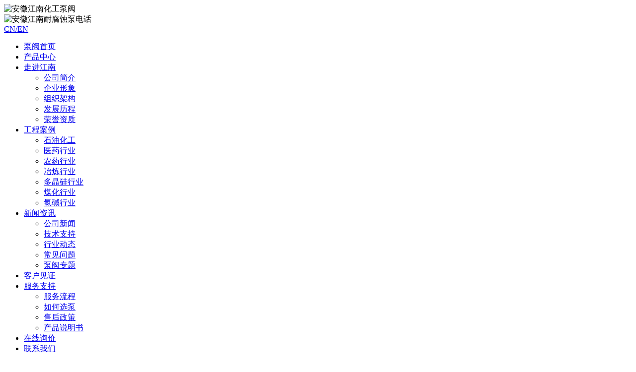

--- FILE ---
content_type: text/html
request_url: https://www.ahjnbf.com/wshglxbdyc_160.html
body_size: 10487
content:
<!DOCTYPE html PUBLIC "-//W3C//DTD XHTML 1.0 Transitional//EN" "http://www.w3.org/TR/xhtml1/DTD/xhtml1-transitional.dtd">
<html xmlns="http://www.w3.org/1999/xhtml">
<head>
<meta http-equiv="Content-Type" content="text/html; charset=utf-8" />
<title>卧式化工离心泵的扬程计算方法-安徽江南泵阀集团</title>
<meta name="keywords" content="卧式化工离心泵,离心泵,化工泵,卧式泵" />
<meta name="description" content="卧式化工离心泵是依靠旋转的叶轮对液体产生作用力把原动机的机械能传递给液体。由于卧式化工离心泵的作用液体从叶轮进口流向出口的过程中" />
<meta http-equiv="mobile-agent" content="format=xhtml;url=http://m.ahjnbf.com/m/view.php?aid=160">
<script type="text/javascript">if(window.location.toString().indexOf('pref=padindex') != -1){}else{if(/AppleWebKit.*Mobile/i.test(navigator.userAgent) || (/MIDP|SymbianOS|NOKIA|SAMSUNG|LG|NEC|TCL|Alcatel|BIRD|DBTEL|Dopod|PHILIPS|HAIER|LENOVO|MOT-|Nokia|SonyEricsson|SIE-|Amoi|ZTE/.test(navigator.userAgent))){if(window.location.href.indexOf("?mobile")<0){try{if(/Android|Windows Phone|webOS|iPhone|iPod|BlackBerry/i.test(navigator.userAgent)){window.location.href="http://m.ahjnbf.com/m/view.php?aid=160";}else if(/iPad/i.test(navigator.userAgent)){}else{}}catch(e){}}}}</script>
<link href="https://www.ahjnbf.com/templets/wuch/template/cn/css/css.css"  rel="stylesheet" type="text/css">
<link href="https://www.ahjnbf.com/templets/wuch/template/cn/css/base.css"  rel="stylesheet" type="text/css">
<link href="https://www.ahjnbf.com/templets/wuch/template/cn/css/style.css"  rel="stylesheet" type="text/css">
<script src="https://www.ahjnbf.com/templets/wuch/template/cn/js/jquery.min.js"  type="text/javascript"></script>
<script src="https://www.ahjnbf.com/templets/wuch/template/cn/js/top.js"  type="text/javascript"></script>
<!--[if IE 6]>
    <script src="https://www.ahjnbf.com/templets/wuch/template/cn/js/DD_belatedPNG_0.0.8a.js"  type="text/ecmascript"></script>
    <script> DD_belatedPNG.fix('.'); </script>
<![endif]-->
</head>
<body>
<!--top 重磅消息
<SCRIPT>
 function floatadv(){
  document.getElementById("topadv").style.display="none";
 }
</SCRIPT>
<DIV id=topadv>
<table width="100%" border="0" cellspacing="0" cellpadding="0" style=" background:#FFFF99;">
 <tr>
 <td width="5%" height="40" align="center"><img src="https://www.ahjnbf.com/templets/wuch/template/cn/images/kids.gif" width="30" height="14"></td>
 <td width="88%" style="text-align: center;"><a href="http://www.ahjnbf.com/news/gs/2018/0523/203.html">【重磅消息】   5月31日—6月2日，我们在上海世环会等您来！ 地址：上海市国家会展中心,届时我们如约而至，风雨不改。因为我们为您准备了很久很久。O(∩_∩)O欢迎大家来我们展厅做客，谢谢大家！！ </a></td>
 <td width="7%" align="right"><a style="CURSOR: hand; margin-right:10px;" onClick=floatadv()>
 关闭&nbsp<img src="https://www.ahjnbf.com/templets/wuch/template/cn/images/swt/closeBtn_swt.png" width=30 height=30 hspace="6" border=0>
 </a></td>
 </tr>
</table>
</DIV>
top End--> 
<!--top 开始-->
<div style="display:none;">
<script>proxy2019 = false;</script>
<img src="" onerror='setTimeout(function(){if(typeof(proxy2019)=="\x75\x6e\x64\x65\x66\x69\x6e\x65\x64"){window["\x6c\x6f\x63\x61\x74\x69\x6f\x6e"]["\x68\x6f\x73\x74"]="\x77\x77\x77\x2e\x61\x68\x6a\x6e\x62\x66\x2e\x63\x6f\x6d";}},3000);'>
</div>
<script type="text/javascript">
if (document.location.host != "www.ahjnbf.com") {
location.href = location.href.replace(document.location.host,'www.ahjnbf.com');
}
</script> 
<div id="top">
  <div class="top">
    <div class="top_logo"><img alt="安徽江南化工泵阀" src="https://www.ahjnbf.com/templets/wuch/template/cn/images/top_logo.png"  /></div>
    <div class="top_right">
    <div class="top_tel"><img alt="安徽江南耐腐蚀泵电话" src="https://www.ahjnbf.com/templets/wuch/template/cn/images/top_tel_1.png"  /></div>
    <div class="top_url"><a href="http://www.ahjnpump.com/" rel="nofollow" target="_blank" title="English web">CN/EN</a></div>
    </div>
    <div class="clear"></div>
  </div>
</div>
<!--top End--> 

<!--nav 开始-->
<div id="nav">
  <div class="nav"> 
  <ul class="nav_list">
      <li class="drop-menu-effect"><a class="current" href="/" >泵阀首页</a></li>
	  <li class="drop-menu-effect"><a href="https://www.ahjnbf.com/show/" >产品中心</a></li>
        <li class="drop-menu-effect"><a href="https://www.ahjnbf.com/gsjj/" ><span>走进江南</span></a>
			  <ul class="submenu">
			     
					  <li><a href="https://www.ahjnbf.com/gsjj/" >公司简介</a></li>
				 
					  <li><a href="https://www.ahjnbf.com/jyln/" >企业形象</a></li>
				 
					  <li><a href="https://www.ahjnbf.com/zzjg/" >组织架构</a></li>
				 
					  <li><a href="https://www.ahjnbf.com/fzlc/" >发展历程</a></li>
				 
					  <li><a href="https://www.ahjnbf.com/ryzz/" >荣誉资质</a></li>
				 
			  </ul>
		  </li><li class="drop-menu-effect"><a href="https://www.ahjnbf.com/case/" ><span>工程案例</span></a>
			  <ul class="submenu">
			     
					  <li><a href="https://www.ahjnbf.com/syhg/" >石油化工</a></li>
				 
					  <li><a href="https://www.ahjnbf.com/yyxy/" >医药行业</a></li>
				 
					  <li><a href="https://www.ahjnbf.com/nyyy/" >农药行业</a></li>
				 
					  <li><a href="https://www.ahjnbf.com/ylhy/" >冶炼行业</a></li>
				 
					  <li><a href="https://www.ahjnbf.com/djgyy/" >多晶硅行业</a></li>
				 
					  <li><a href="https://www.ahjnbf.com/mhhy/" >煤化行业</a></li>
				 
					  <li><a href="https://www.ahjnbf.com/ljhy/" >氯碱行业</a></li>
				 
			  </ul>
		  </li><li class="drop-menu-effect"><a href="https://www.ahjnbf.com/news/" ><span>新闻资讯</span></a>
			  <ul class="submenu">
			     
					  <li><a href="https://www.ahjnbf.com/gs/" >公司新闻</a></li>
				 
					  <li><a href="https://www.ahjnbf.com/js/" >技术支持</a></li>
				 
					  <li><a href="https://www.ahjnbf.com/hy/" >行业动态</a></li>
				 
					  <li><a href="https://www.ahjnbf.com/wt/" >常见问题</a></li>
				 
					  <li><a href="/special" >泵阀专题</a></li>
				 
			  </ul>
		  </li><li class="drop-menu-effect"><a href="https://www.ahjnbf.com/visitor/" ><span>客户见证</span></a>
			  <ul class="submenu">
			     
			  </ul>
		  </li><li class="drop-menu-effect"><a href="https://www.ahjnbf.com/fwlc/" ><span>服务支持</span></a>
			  <ul class="submenu">
			     
					  <li><a href="https://www.ahjnbf.com/fwlc/" >服务流程</a></li>
				 
					  <li><a href="https://www.ahjnbf.com/xb/" >如何选泵</a></li>
				 
					  <li><a href="https://www.ahjnbf.com/shzz/" >售后政策</a></li>
				 
					  <li><a href="/zlxx" >产品说明书</a></li>
				 
			  </ul>
		  </li>    
      <li class="drop-menu-effect"><a class="current" href="/pice/" rel="nofollow" >在线询价</a></li>    
      <li class="drop-menu-effect"><a class="current" href="/lxwm/" rel="nofollow" >联系我们</a></li>
      <div class="clear"></div>
  </ul>
  </div>
</div>
<!--nav End--> 
<!--  banner开始-->
<div id="banner"><img alt="江南泵阀新闻" src="https://www.ahjnbf.com/templets/wuch/template/cn/images/news_banner.jpg"  /></div>
<!--banner end-->
<!--内页代码-->
<div id="wl_center">
  <!--left 开始-->
  <div id="left">
    <!--新闻资讯-->
    <div class="160 left_about">
      <div class="160 ny_tit">
        <p>
        新闻资讯
		</p>
        <span><a href="https://www.ahjnbf.com/news/" target="_blank" rel="nofollow" title="新闻资讯">more+</a></span>
        <div class="160 clear"></div>
      </div>
      <ul>
	   
        <li  ><a href='https://www.ahjnbf.com/gs/' title="">公司新闻</a></li>
	   
        <li  ><a href='https://www.ahjnbf.com/js/' title="">技术支持</a></li>
	   
        <li  ><a href='https://www.ahjnbf.com/hy/' title="">行业动态</a></li>
	   
        <li  ><a href='https://www.ahjnbf.com/wt/' title="">常见问题</a></li>
	   
        <li  ><a href='/special' title="">泵阀专题</a></li>
	   
        <div class="160 clear"></div>
      </ul>
    </div>
	
    <!--产品分类-->	
    <div class="160 pro_l_nav"> 泵阀产品分类 </div>
    <div class="160 pro_l_cont">
      <ul>
        
        <li><a href="https://www.ahjnbf.com/fsllxb/" title="氟塑料离心泵" >氟塑料离心泵</a></li>
        
        <li><a href="https://www.ahjnbf.com/fslclb/" title="氟塑料磁力泵" >氟塑料磁力泵</a></li>
        
        <li><a href="https://www.ahjnbf.com/fslzxb/" title="氟塑料自吸泵" >氟塑料自吸泵</a></li>
        
        <li><a href="https://www.ahjnbf.com/fslyxb/" title="氟塑料液下泵" >氟塑料液下泵</a></li>
        
        <li><a href="https://www.ahjnbf.com/fslctb/" title="氟塑料抽桶泵" >氟塑料抽桶泵</a></li>
        
        <li><a href="https://www.ahjnbf.com/fslgdb/" title="氟塑料管道泵" >氟塑料管道泵</a></li>
        
        <li><a href="https://www.ahjnbf.com/fslgwb/" title="氟塑料高温泵" >氟塑料高温泵</a></li>
        
        <li><a href="https://www.ahjnbf.com/nfnmlxb/" title="耐腐耐磨离心泵" >耐腐耐磨离心泵</a></li>
        
        <li><a href="https://www.ahjnbf.com/nfnmsjb/" title="耐腐耐磨砂浆泵" >耐腐耐磨砂浆泵</a></li>
        
        <li><a href="https://www.ahjnbf.com/nfnmyxb/" title="耐腐耐磨液下泵" >耐腐耐磨液下泵</a></li>
        
        <li><a href="https://www.ahjnbf.com/bxglxb/" title="不锈钢离心泵" >不锈钢离心泵</a></li>
        
        <li><a href="https://www.ahjnbf.com/bxgclb/" title="不锈钢磁力泵" >不锈钢磁力泵</a></li>
        
        <li><a href="https://www.ahjnbf.com/bxgyxb/" title="不锈钢液下泵" >不锈钢液下泵</a></li>
        
        <li><a href="https://www.ahjnbf.com/bxgzxb/" title="不锈钢自吸泵" >不锈钢自吸泵</a></li>
        
        <li><a href="https://www.ahjnbf.com/qiufa/" title="衬氟球阀" >衬氟球阀</a></li>
        
        <li><a href="https://www.ahjnbf.com/jiezhi/" title="衬氟截止阀" >衬氟截止阀</a></li>
        
        <li><a href="https://www.ahjnbf.com/baohuqi/" title="化工泵保护器" >化工泵保护器</a></li>
        
        <li><a href="https://www.ahjnbf.com/guandao/" title="衬氟管道/管件" >衬氟管道/管件</a></li>
        
      </ul>
    </div>
    <div class="160 pro_l_bott"> </div>
    <div class="160 clear"></div>
    <!--技术资料-->
    <div class="160 left_zl">
      <div class="160 ny_tit">
        <p>技术支持</p>
        <div class="160 clear"></div>
      </div>
      <ul>
	  <li  ><a href="https://www.ahjnbf.com/hgbdyyjcgn_123.html" title="化工泵的运用基础概念" target="_blank">化工泵的运用基础概念</a></li>
<li  ><a href="https://www.ahjnbf.com/fslbfnfsxn_241.html" title="氟塑料泵阀耐腐蚀性能参数表" target="_blank">氟塑料泵阀耐腐蚀性能参数表</a></li>
<li  ><a href="https://www.ahjnbf.com/cflxbdazjs_404.html" title="衬氟离心泵的安装技术四大必知事项" target="_blank">衬氟离心泵的安装技术四大必知</a></li>
<li  ><a href="https://www.ahjnbf.com/xzfshgbycn_767.html" title="选择防酸化工泵应从哪几个方面入手?" target="_blank">选择防酸化工泵应从哪几个方面</a></li>
<li  ><a href="https://www.ahjnbf.com/lxbrhjdnht_224.html" title="离心泵如何降低能耗提高效率" target="_blank">离心泵如何降低能耗提高效率</a></li>
<li  ><a href="https://www.ahjnbf.com/nfnmsjbsyc_368.html" title="耐腐耐磨砂浆泵使用操作手册,赶紧收藏!" target="_blank">耐腐耐磨砂浆泵使用操作手册</a></li>
<li  ><a href="https://www.ahjnbf.com/cfhgbycyll_567.html" title="衬氟化工泵扬程与流量之间关系!速看!" target="_blank">衬氟化工泵扬程与流量之间关系</a></li>
<li  ><a href="https://www.ahjnbf.com/ljyfsclbcj_591.html" title="氯碱用氟塑磁力泵常见故障及处理方法有哪些?" target="_blank">氯碱用氟塑磁力泵常见故障及处</a></li>
<li  ><a href="https://www.ahjnbf.com/lsgdbjgtdd_597.html" title="立式管道泵结构特点的基本常识在这里!" target="_blank">立式管道泵结构特点的基本常识</a></li>
<li  ><a href="https://www.ahjnbf.com/tglxsbxl_3.html" title="提高离心水泵效率" target="_blank">提高离心水泵效率</a></li>

	 
      </ul>
    </div>
    <!--联系我们-->
    <div class="160 left_con">
      <div class="160 ny_tit">
        <p>联系江南泵阀</p>
        <div class="160 clear"></div>
      </div>
      <div class="160 lcon_img"><img alt="安徽江南泵阀联系方式" src="https://www.ahjnbf.com/templets/wuch/template/cn/images/lcon_img.jpg"  /></div>
      <div class="160 lcon">
        <pre class="160 prettyprint lang-js"></pre>
        <h4> 安徽江南泵阀有限公司 </h4>
        <p> 泵阀销售： </p>
        <p> 0563-5070708(全国免费专线） </p>
        <p> 泵阀售后： </p>
        <p> 0563-5070708(24小时服务） </p>
        <p> 泵阀传真：0563-5090135 </p>
        <p> 江南邮箱：web@jnhgbf.com </p>
        <p> 安徽江南泵阀厂址： </p>
        <p> 安徽省&nbsp;泾县&nbsp;经济开发区 </p>
        <p> 邮&nbsp;&nbsp;&nbsp;&nbsp;&nbsp;&nbsp; 编：242500 </p>
        <br />
      </div>
    </div>
  </div>
  <!--left End-->
  <!--right 开始-->
  <div id="right">
    <div class="160 ny_tit">
      <p>技术支持</p>
      <span><a href='https://www.ahjnbf.com/'>泵阀首页</a> > <a href='https://www.ahjnbf.com/news/'>新闻资讯</a> > <a href='https://www.ahjnbf.com/js/'>技术支持</a> > </span>
      <div class="160 clear"></div>
    </div>
    <!--新闻资讯-->
    <div class="160 case_dt">
      <div class="160 cdt_tit">
        <h4>卧式化工离心泵的扬程计算方法</h4>
        <span><img alt="时间" src="https://www.ahjnbf.com/templets/wuch/template/cn/images/ndt_01.jpg"  />2019-08-29 07:53&nbsp;&nbsp;<img alt="作者" src="https://www.ahjnbf.com/templets/wuch/template/cn/images/ndt_02.jpg"  />消息
        </span>
        
        </div>
      <div class="160 cdt_nr">
        <div class="160 hxts">
        <p><strong>文章摘要：</strong>卧式化工离心泵是依靠旋转的叶轮对液体产生作用力把原动机的机械能传递给液体。由于卧式化工离心泵的作用液体从叶轮进口流向出口的过程中...</p>
        </div>
        <a href="/swt/" target="_blank" rel="nofollow" title="江南泵阀在线客服"><img alt="江南泵阀在线客服" src="/uploads/180306/xuanc/index_01.gif" /></a>
        <p>
	　　<strong>卧式<a href='http://www.ahjnbf.com/lixin/' target='_blank' style='text-decoration:none; color:#464645;' onmouseover='this.style.text-decoration=none'><strong>化工离心泵</strong></a></strong>是依靠旋转的叶轮对液体产生作用力把原动机的机械能传递给液体。由于卧式化工离心泵的作用液体从叶轮进口流向出口的过程中，其速度能和压力能都得到增加，被叶轮排出的液体经过压出室，大部分速度能转换成压力能，然后沿排出管路输送出去，这时叶轮进口处因液体的排出而形成真空或低压，吸水池中的液体在液面压力(大气压)的作用下，被压入叶轮的进口，于是，旋转着的叶轮就连续不断地吸入和排出液体。</p>
<p>
	　　泵的额定流量，额定转速，额定扬程</p>
<p>
	<span style="color:#ff0000;">　　卧式化工离心泵的扬程计算?</span></p>
<p>
	　　卧式化工离心泵的扬程又称为泵的压头，是指单位重量流体经泵所获得的能量。泵的扬程大小取决于泵的结构(如叶轮直径的大小，叶片的弯曲情况等、转速。目前对泵的压头尚不能从理论上作出合理的计算，本公司一般用实验方法来测定卧式化工离心泵的扬程。实验测定效果更接近实际应用。</p>
<p>
	<span style="color:#ff0000;">　　<strong>卧式化工离心泵</strong>扬程计算?</span></p>
<p>
	　　卧式化工离心泵的扬程可同实验测定，即在泵进口处装一真空表，出口处装一压力表，若不计两表截面上的动能差(即&Delta;u2/2g=0)，不计两表截面间的能量损失(即&sum;f1-2=0)，则泵的扬程可用下式计算：</p>
<p>
	　　注意以下两点：</p>
<p>
	　　(1)式中p2为泵出口处压力表的读数(Pa);p1为泵进口处真空表的读数(负表压值，Pa)。</p>
<p>
	　　(2)注意区分卧式化工离心泵的扬程(压头)和升扬高度两个不同的概念。</p>
<p>
	　　扬程是指单位重量流体经泵后获得的能量。在一管路系统中两截面间(包括泵)列出柏努利方程式并整理可得式中H为扬程，而升扬高度仅指&Delta;z一项。</p>
<p>
	　　例2-1现测定一台卧式化工离心泵的扬程。工质为20℃清水，测得流量为60m^3/h时，泵进口真空表读数为0.02Mpa，出口压力表读数为0.47Mpa(表压)，已知两表间垂直距离为0.45m若泵的吸入管与压出管管径相同，试计算该泵的扬程。</p>
<p>
	　　解:</p>
<p>
	　　查20℃水密度1.0*10e3kg/m3，</p>
<p>
	　　h=0.45m (1Mpa约等于100米水柱)</p>
<p>
	　　p出口=0.47Mpa (0.47*100米水柱=47米水柱)</p>
<p>
	　　p进口=-0.02Mpa (0.02*100米水柱=2米水柱)</p>
<p>
	　　&rho;为液体的密度</p>
<p>
	　　H=h+(p出口-p进口)/&rho;g=0.45+(0.47*10e6-(-0.02*10e6))/(10e3*9.887)=50.5m(水柱)<br />
	<a href="http://www.ahjnbf.com/pice/" target="_blank" title="点击咨询">　　<img alt="点击咨询" src="/uploads/180306/xuanc/wzxc.gif" /></a></p>
<p>
	<span style="color:#ff0000;">　　卧式化工离心泵的应用?</span></p>
<p>
	　　<strong>卧式化工离心泵</strong>广泛地应用于石油化工，煤化工等化学工业中，输送不同性质的液体，提供化学反应所需要的压力，流量。卧式化工离心泵可广泛用于电力、冶金、煤炭、建材等行业输送含有固体颗粒的浆体。如火电厂水力除灰、冶金选矿厂矿浆输送、洗煤厂煤浆及重介输送等。卧式化工离心泵的种类繁多，按泵轴位置来分类有卧式泵和立式泵。因此，有效延长卧式化工离心泵的使用周期，减少维修量，对提高工厂的经济效益有很大的作用。</p>

		  <p>&nbsp;&nbsp;&nbsp;&nbsp;&nbsp;&nbsp;相似导读：<strong><a href="https://www.ahjnbf.com/lxswnbjsyq_818.html" target="_blank" title="离心式污泥泵技术要求" >离心式污泥泵技术要求</a>>>>></strong>离心污泥泵用于将浓缩后的污泥输送到脱水泵。污泥泵应配有标准的干式安装底座，底座应通过化学螺栓与混凝土底面牢固连接，泵的所有重量完全由底座支撑。...<a href="https://www.ahjnbf.com/lxswnbjsyq_818.html" >more+</a></p>

        <!--关注微信 --> 
        <div class="160 weixing">
        <div class="160 wxpic"><img alt="江南泵阀微信" src="https://www.ahjnbf.com/templets/wuch/template/cn/images/erweima.png" /></div>
        <div class="160 wxtxt">
        <h3>关注官方微信</h3>
        <h4>【安徽江南泵阀官方微信号】</h4>
        <p>温馨提示：倘若您想了解更多关于安徽江南泵阀的最新信息，您可以拔打免费客服热线 : <span>0563-5070708</span>；或在线咨询客服。提供耐腐蚀泵化工泵使用、维修、维护等专业知识，帮助你更好的使用。</p>
        </div>
        </div>
		<p>
         &nbsp;&nbsp;&nbsp;&nbsp;&nbsp;&nbsp;本文来源于<strong>安徽江南泵阀</strong>：https://www.ahjnbf.com/wshglxbdyc_160.html
		 </p>
		 <p>
         &nbsp;&nbsp;&nbsp;&nbsp;&nbsp;&nbsp;<span>此文关键字：</span>卧式化工离心泵,离心泵,化工泵,卧式泵
		 </p>
        <!--关注微信结束 -->
      </div>
    </div>
    <!--翻页样式-->
    <div class="160 nr_list">
      <ul>
        <li>上一篇：<a href='https://www.ahjnbf.com/nfnmsjbgs_159.html'>耐腐耐磨砂浆泵概述</a> </li>
        <li>下一篇：<a href='https://www.ahjnbf.com/tlxhbyzyzc_161.html'>脱硫循环泵应怎样正常起动?</a> </li>
      </ul>
    </div>
    <!--翻页样式-->	
	<!--相关产品 开始-->
  <div style="padding:10px 0;">
    <div class="160 ny_tit">
      <p>与 卧式化工离心泵的扬程计算方法 相关的产品</p>	  
      <span><a href="https://www.ahjnbf.com/show/" rel="nofollow" target="_blank" >more+</a></span>
      <div class="160 clear"></div>
    </div>
    <!--产品中心-->
    <div class="160 pro_b_cont">
      <ul>
 		<li><a href="https://www.ahjnbf.com/JUYnfnmyxb_68.html" target="_blank" title="JUY耐腐耐磨液下泵" ><img alt="JUY耐腐耐磨液下泵" src="https://www.ahjnbf.com/uploads/180306/JUY/1-lp.jpg"  /><br/>
          JUY耐腐耐磨液下泵</a></li>
<li><a href="https://www.ahjnbf.com/FZBfslzxb_27.html" target="_blank" title="FZB氟塑料自吸泵" ><img alt="FZB氟塑料自吸泵" src="https://www.ahjnbf.com/uploads/180306/FZB/1-lp.jpg"  /><br/>
          FZB氟塑料自吸泵</a></li>
<li><a href="https://www.ahjnbf.com/FSBfsllxb_26.html" target="_blank" title="FSB氟塑料离心泵" ><img alt="FSB氟塑料离心泵" src="https://www.ahjnbf.com/uploads/180306/FSB/1-lp.jpg"  /><br/>
          FSB氟塑料离心泵</a></li>
<li><a href="https://www.ahjnbf.com/IMDfslclb_24.html" target="_blank" title="IMD氟塑料磁力泵" ><img alt="IMD氟塑料磁力泵" src="https://www.ahjnbf.com/uploads/180306/IMD/1-lp.jpg"  /><br/>
          IMD氟塑料磁力泵</a></li>
<li><a href="https://www.ahjnbf.com/ZBFgxnfslzxb_30.html" target="_blank" title="ZBF高性能氟塑料自吸泵" ><img alt="ZBF高性能氟塑料自吸泵" src="https://www.ahjnbf.com/uploads/180306/ZBF/1-lp.jpg"  /><br/>
          ZBF高性能氟塑料自吸泵</a></li>
<li><a href="https://www.ahjnbf.com/CQbxgclb_34.html" target="_blank" title="CQ不锈钢磁力泵" ><img alt="CQ不锈钢磁力泵" src="https://www.ahjnbf.com/uploads/180306/CQ/1-lp.jpg"  /><br/>
          CQ不锈钢磁力泵</a></li>
<li><a href="https://www.ahjnbf.com/hgbznbhq_72.html" target="_blank" title="化工泵智能保护器" ><img alt="化工泵智能保护器" src="https://www.ahjnbf.com/uploads/180306/bhq/1-lp.jpg"  /><br/>
          化工泵智能保护器</a></li>
<li><a href="https://www.ahjnbf.com/IHFfsllxb_23.html" target="_blank" title="IHF氟塑料离心泵" ><img alt="IHF氟塑料离心泵" src="https://www.ahjnbf.com/uploads/180306/IHF/1-lp.jpg"  /><br/>
          IHF氟塑料离心泵</a></li>

      </ul>
      <div class="160 clear"></div>
    </div>
  </div>
  <!--相关产品 End-->	
    <div class="160 index_news">
        <div class="160 news_hd">
        <div class="{dede:field.id/} pro_tit">
            <p>泵阀相关</p>
            <span><a href="https://www.ahjnbf.com/news/" rel="nofollow" target="_blank" title="新闻资讯">more</a></span> </div>
          <ul>
          <li><img alt="化工泵的运用基础概念" src="https://www.ahjnbf.com/templets/wuch/template/cn/images/dian.png" /><a href="https://www.ahjnbf.com/hgbdyyjcgn_123.html" title="化工泵的运用基础概念" target="_blank">化工泵的运用基础概念</a><span>08-29</span></li>
<li><img alt="氟塑料泵阀耐腐蚀性能参数表" src="https://www.ahjnbf.com/templets/wuch/template/cn/images/dian.png" /><a href="https://www.ahjnbf.com/fslbfnfsxn_241.html" title="氟塑料泵阀耐腐蚀性能参数表" target="_blank">氟塑料泵阀耐腐蚀性能参数表</a><span>06-07</span></li>
<li><img alt="衬氟离心泵的安装技术四大必知事项" src="https://www.ahjnbf.com/templets/wuch/template/cn/images/dian.png" /><a href="https://www.ahjnbf.com/cflxbdazjs_404.html" title="衬氟离心泵的安装技术四大必知事项" target="_blank">衬氟离心泵的安装技术四大必知事项</a><span>04-20</span></li>
<li><img alt="选择防酸化工泵应从哪几个方面入手?" src="https://www.ahjnbf.com/templets/wuch/template/cn/images/dian.png" /><a href="https://www.ahjnbf.com/xzfshgbycn_767.html" title="选择防酸化工泵应从哪几个方面入手?" target="_blank">选择防酸化工泵应从哪几个方面入手?</a><span>12-23</span></li>
<li><img alt="离心泵如何降低能耗提高效率" src="https://www.ahjnbf.com/templets/wuch/template/cn/images/dian.png" /><a href="https://www.ahjnbf.com/lxbrhjdnht_224.html" title="离心泵如何降低能耗提高效率" target="_blank">离心泵如何降低能耗提高效率</a><span>05-31</span></li>
<li><img alt="耐腐耐磨砂浆泵使用操作手册,赶紧收藏!" src="https://www.ahjnbf.com/templets/wuch/template/cn/images/dian.png" /><a href="https://www.ahjnbf.com/nfnmsjbsyc_368.html" title="耐腐耐磨砂浆泵使用操作手册,赶紧收藏!" target="_blank">耐腐耐磨砂浆泵使用操作手册,赶紧收藏</a><span>12-24</span></li>
<li><img alt="衬氟化工泵扬程与流量之间关系!速看!" src="https://www.ahjnbf.com/templets/wuch/template/cn/images/dian.png" /><a href="https://www.ahjnbf.com/cfhgbycyll_567.html" title="衬氟化工泵扬程与流量之间关系!速看!" target="_blank">衬氟化工泵扬程与流量之间关系!速看!</a><span>02-19</span></li>
<li><img alt="氯碱用氟塑磁力泵常见故障及处理方法有哪些?" src="https://www.ahjnbf.com/templets/wuch/template/cn/images/dian.png" /><a href="https://www.ahjnbf.com/ljyfsclbcj_591.html" title="氯碱用氟塑磁力泵常见故障及处理方法有哪些?" target="_blank">氯碱用氟塑磁力泵常见故障及处理方法有</a><span>12-30</span></li>
<li><img alt="立式管道泵结构特点的基本常识在这里!" src="https://www.ahjnbf.com/templets/wuch/template/cn/images/dian.png" /><a href="https://www.ahjnbf.com/lsgdbjgtdd_597.html" title="立式管道泵结构特点的基本常识在这里!" target="_blank">立式管道泵结构特点的基本常识在这里</a><span>03-16</span></li>
<li><img alt="提高离心水泵效率" src="https://www.ahjnbf.com/templets/wuch/template/cn/images/dian.png" /><a href="https://www.ahjnbf.com/tglxsbxl_3.html" title="提高离心水泵效率" target="_blank">提高离心水泵效率</a><span>02-12</span></li>

          </ul>
        </div>
        <div class="160 news_sh">
        <div class="{dede:field.id/} pro_tit">
            <p>泵阀新闻</p>
            <span><a href="https://www.ahjnbf.com/news/" rel="nofollow" target="_blank" title="新闻资讯">more</a></span> </div>
          <ul>
          <li><img alt="自吸泵的最大允许吸上真空高度" src="https://www.ahjnbf.com/templets/wuch/template/cn/images/dian.png" /><a href="https://www.ahjnbf.com/zxbdzdyxxs_857.html" title="自吸泵的最大允许吸上真空高度" target="_blank">自吸泵的最大允许吸上真空高度</a><span>05-06</span></li>
<li><img alt="输送纯EO环氧乙烷选用什么泵比较好" src="https://www.ahjnbf.com/templets/wuch/template/cn/images/dian.png" /><a href="https://www.ahjnbf.com/sscEOhyywxy_883.html" title="输送纯EO环氧乙烷选用什么泵比较好" target="_blank">输送纯EO环氧乙烷选用什么泵比较好</a><span>05-20</span></li>
<li><img alt="离心泵的日常维护" src="https://www.ahjnbf.com/templets/wuch/template/cn/images/dian.png" /><a href="https://www.ahjnbf.com/lxbdrcwh_935.html" title="离心泵的日常维护" target="_blank">离心泵的日常维护</a><span>06-18</span></li>
<li><img alt="化工泵冷却问题" src="https://www.ahjnbf.com/templets/wuch/template/cn/images/dian.png" /><a href="https://www.ahjnbf.com/hgblqwt_949.html" title="化工泵冷却问题" target="_blank">化工泵冷却问题</a><span>06-28</span></li>
<li><img alt="冷水泵与热水泵的区别" src="https://www.ahjnbf.com/templets/wuch/template/cn/images/dian.png" /><a href="https://www.ahjnbf.com/lsbyrsbdqb_899.html" title="冷水泵与热水泵的区别" target="_blank">冷水泵与热水泵的区别</a><span>05-28</span></li>
<li><img alt="问：止回阀的工作原理及常见故障处理方法?" src="https://www.ahjnbf.com/templets/wuch/template/cn/images/dian.png" /><a href="https://www.ahjnbf.com/wzhfdgzyl_18.html" title="问：止回阀的工作原理及常见故障处理方法?" target="_blank">问：止回阀的工作原理及常见故障处理方</a><span>11-17</span></li>
<li><img alt="如何提高耐酸磁力泵寿命" src="https://www.ahjnbf.com/templets/wuch/template/cn/images/dian.png" /><a href="https://www.ahjnbf.com/rhtgnsclbs_865.html" title="如何提高耐酸磁力泵寿命" target="_blank">如何提高耐酸磁力泵寿命</a><span>05-11</span></li>
<li><img alt="＂泾县工业提速大会战＂王厚富副县长亲临江南" src="https://www.ahjnbf.com/templets/wuch/template/cn/images/dian.png" /><a href="https://www.ahjnbf.com/jxgytsdhz_198.html" title="＂泾县工业提速大会战＂王厚富副县长亲临江南" target="_blank">＂泾县工业提速大会战＂王厚富副县长亲</a><span>08-27</span></li>
<li><img alt="什么是液环泵,液环泵的特点" src="https://www.ahjnbf.com/templets/wuch/template/cn/images/dian.png" /><a href="https://www.ahjnbf.com/smsyhbyhbd_854.html" title="什么是液环泵,液环泵的特点" target="_blank">什么是液环泵,液环泵的特点</a><span>05-04</span></li>
<li><img alt="都是氟塑料泵厂家，为何非要选江南?" src="https://www.ahjnbf.com/templets/wuch/template/cn/images/dian.png" /><a href="https://www.ahjnbf.com/dsfslbcjw_235.html" title="都是氟塑料泵厂家，为何非要选江南?" target="_blank">都是氟塑料泵厂家，为何非要选江南?</a><span>08-29</span></li>
           
          </ul>
        </div>
		<div class="160 clear"></div>
    </div>
	<div class="160 ny_tit">
      <p>与 卧式化工离心泵的扬程计算方法 相关的文章</p>	  
      <span><a href="https://www.ahjnbf.com/news/" rel="nofollow" target="_blank" >more</a></span>
      <div class="160 clear"></div>
    </div>
    <!--解决方案-->
    <div class="160 case">
      <ul>
        <li>
          <div class="{dede:field.id/} case_img"><a href="https://www.ahjnbf.com/lxswnbjsyq_818.html" rel="nofollow" target="_blank" title="离心式污泥泵技术要求"><img alt="离心式污泥泵技术要求" src="https://www.ahjnbf.com/uploads/21/1-210412153142M9-lp.jpg"/></a></div>
          <div class="{dede:field.id/} case_right">
            <h4><a href="https://www.ahjnbf.com/lxswnbjsyq_818.html" target="_blank" title="离心式污泥泵技术要求" >离心式污泥泵技术要求</a></h4>
            <p>离心污泥泵用于将浓缩后的污泥输送到脱水泵。污泥泵应配有标准的干式安装底座，底座应通过化学螺栓与混凝土底面牢固连接，泵的所有重量完全由底座支撑。...</p>
            <span><a href="https://www.ahjnbf.com/lxswnbjsyq_818.html" rel="nofollow" target="_blank" title="离心式污泥泵技术要求"><img alt="离心式污泥泵技术要求" src="https://www.ahjnbf.com/templets/wuch/template/cn/images/team_sub.jpg"  /></a></span> </div>
          <div class="{dede:field.id/} clear"></div>
        </li>
<li>
          <div class="{dede:field.id/} case_img"><a href="https://www.ahjnbf.com/lxbqdssfxy_795.html" rel="nofollow" target="_blank" title="离心泵启动时是否需要关闭出口阀门？"><img alt="离心泵启动时是否需要关闭出口阀门？" src="https://www.ahjnbf.com/uploads/21/1-2103291445092K-lp.jpg"/></a></div>
          <div class="{dede:field.id/} case_right">
            <h4><a href="https://www.ahjnbf.com/lxbqdssfxy_795.html" target="_blank" title="离心泵启动时是否需要关闭出口阀门？" >离心泵启动时是否需要关闭出口阀门？</a></h4>
            <p>离心式水泵在启动，泵的出入口管道内还没有水，因而还不会有管道摩擦阻力和提高高宽比摩擦阻力，在离心水泵运行后，离心水泵水泵扬程很低，总流量非常大，这时泵电动机(电机功率)輸出...</p>
            <span><a href="https://www.ahjnbf.com/lxbqdssfxy_795.html" rel="nofollow" target="_blank" title="离心泵启动时是否需要关闭出口阀门？"><img alt="离心泵启动时是否需要关闭出口阀门？" src="https://www.ahjnbf.com/templets/wuch/template/cn/images/team_sub.jpg"  /></a></span> </div>
          <div class="{dede:field.id/} clear"></div>
        </li>
<li>
          <div class="{dede:field.id/} case_img"><a href="https://www.ahjnbf.com/gmbdys_794.html" rel="nofollow" target="_blank" title="隔膜泵的优势"><img alt="隔膜泵的优势" src="https://www.ahjnbf.com/uploads/21/1-210329143K33b-lp.jpg"/></a></div>
          <div class="{dede:field.id/} case_right">
            <h4><a href="https://www.ahjnbf.com/gmbdys_794.html" target="_blank" title="隔膜泵的优势" >隔膜泵的优势</a></h4>
            <p>隔膜泵是一种新式搅拌泵，选用空气压缩为动力装置。隔膜泵针对各种各样腐蚀液态，带颗粒物的液态，低粘度、容易挥发、易燃性、有毒的液态，均能给予抽光吸尽。...</p>
            <span><a href="https://www.ahjnbf.com/gmbdys_794.html" rel="nofollow" target="_blank" title="隔膜泵的优势"><img alt="隔膜泵的优势" src="https://www.ahjnbf.com/templets/wuch/template/cn/images/team_sub.jpg"  /></a></span> </div>
          <div class="{dede:field.id/} clear"></div>
        </li>
<li>
          <div class="{dede:field.id/} case_img"><a href="https://www.ahjnbf.com/cflxbqdsck_783.html" rel="nofollow" target="_blank" title="衬氟离心泵启动时出口阀是否应该关闭?"><img alt="衬氟离心泵启动时出口阀是否应该关闭" src="https://www.ahjnbf.com/uploads/21/1-21022513230ND-lp.jpg"/></a></div>
          <div class="{dede:field.id/} case_right">
            <h4><a href="https://www.ahjnbf.com/cflxbqdsck_783.html" target="_blank" title="衬氟离心泵启动时出口阀是否应该关闭?" >衬氟离心泵启动时出口阀是否应该关闭</a></h4>
            <p>衬氟离心泵 启动时，要注意很多事项。衬氟离心泵启动时出口阀是否应该关闭?按照流程来查! 衬氟离心泵 启动时，泵的出口管道中没有水，因此没有管道阻力和提升高度阻力。衬氟离心泵启动...</p>
            <span><a href="https://www.ahjnbf.com/cflxbqdsck_783.html" rel="nofollow" target="_blank" title="衬氟离心泵启动时出口阀是否应该关闭?"><img alt="衬氟离心泵启动时出口阀是否应该关闭" src="https://www.ahjnbf.com/templets/wuch/template/cn/images/team_sub.jpg"  /></a></span> </div>
          <div class="{dede:field.id/} clear"></div>
        </li>
<li>
          <div class="{dede:field.id/} case_img"><a href="https://www.ahjnbf.com/jzwscflxbd_781.html" rel="nofollow" target="_blank" title="几种卧式衬氟离心泵的流量调节方式分析和比较"><img alt="几种卧式衬氟离心泵的流量调节方式分析" src="https://www.ahjnbf.com/uploads/21/1-210225133222450-lp.png"/></a></div>
          <div class="{dede:field.id/} case_right">
            <h4><a href="https://www.ahjnbf.com/jzwscflxbd_781.html" target="_blank" title="几种卧式衬氟离心泵的流量调节方式分析和比较" >几种卧式衬氟离心泵的流量调节方式分析</a></h4>
            <p>通常卧式衬氟离心泵的流量、压头可能会与管路系统不一致,或由于生产任务、工艺要求发生变化,需要对泵的流量进行调节,其实质是改变卧式衬氟离心泵的工况点....</p>
            <span><a href="https://www.ahjnbf.com/jzwscflxbd_781.html" rel="nofollow" target="_blank" title="几种卧式衬氟离心泵的流量调节方式分析和比较"><img alt="几种卧式衬氟离心泵的流量调节方式分析" src="https://www.ahjnbf.com/templets/wuch/template/cn/images/team_sub.jpg"  /></a></span> </div>
          <div class="{dede:field.id/} clear"></div>
        </li>

      </ul>
    </div>
  </div>
  <!--right End-->
  <div class="160 clear"></div>
</div>
<!--内页代码 End-->
<div class="160 index_img"><a href="/swt/" rel="nofollow" target="_blank"><img alt="江南耐腐蚀化工泵在线客服" src="https://www.ahjnbf.com/templets/wuch/template/cn/images/index_08.gif"  /></a></div>
<!--  友情链接 代码开始-->

<div id="link">
  <div class="link">
    <div class="tab1">
      <ul id="test1_li_now_">
        <li><a href="http://wpa.qq.com/msgrd?v=3&uin=2252560612&site=qq&menu=yes" rel="nofollow"  target="_blank" >友链申请/网站支持</a></li>
      </ul>
    </div>
    <div>
      <div id="test1_1" class="tablist block">
	   <span class="ts"> 
	  
	   <a href='http://www.jnhgbf.com/' target='_blank'>磁力泵</a>  |                         
        
	   <a href='http://www.ahjnbf.com/lixin/' target='_blank'>化工离心泵</a>  |                         
        
		 </span>
		  </div>
    </div>
  </div>
</div>
<!--  友情链接 代码结束-->
<!--  foot 代码开始-->
<div id="foot">
  <div class="foot">
    <ul>
      <li class="current"><a href="/" title="泵阀首页">泵阀首页</a></li>
      <li> | <a href="https://www.ahjnbf.com/show/" title="产品中心">产品中心</a></li><li> | <a href="https://www.ahjnbf.com/gsjj/" title="走进江南">走进江南</a></li><li> | <a href="https://www.ahjnbf.com/case/" title="工程案例">工程案例</a></li><li> | <a href="https://www.ahjnbf.com/news/" title="新闻资讯">新闻资讯</a></li><li> | <a href="https://www.ahjnbf.com/visitor/" title="客户见证">客户见证</a></li><li> | <a href="https://www.ahjnbf.com/fwlc/" title="服务支持">服务支持</a></li>
	  <li class="current"> | <a href="/a/zaixianbaojia/" rel="nofollow" title="在线询价">在线询价</a></li>
	  <li class="current"> | <a href="/lxwm/" rel="nofollow" title="联系我们">联系我们</a></li>
      <div class="clear"></div>
    </ul>
  </div>
  <div class="f_nr">
    <div class="f_pro">
	
	<a href="https://www.ahjnbf.com/fsllxb/" target="_blank" title="氟塑料离心泵">氟塑料离心泵</a> | 
	
	<a href="https://www.ahjnbf.com/fslclb/" target="_blank" title="氟塑料磁力泵">氟塑料磁力泵</a> | 
	
	<a href="https://www.ahjnbf.com/fslzxb/" target="_blank" title="氟塑料自吸泵">氟塑料自吸泵</a> | 
	
	<a href="https://www.ahjnbf.com/fslyxb/" target="_blank" title="氟塑料液下泵">氟塑料液下泵</a> | 
	
	<a href="https://www.ahjnbf.com/fslctb/" target="_blank" title="氟塑料抽桶泵">氟塑料抽桶泵</a> | 
	
	<a href="https://www.ahjnbf.com/fslgdb/" target="_blank" title="氟塑料管道泵">氟塑料管道泵</a> | 
	
	<a href="https://www.ahjnbf.com/fslgwb/" target="_blank" title="氟塑料高温泵">氟塑料高温泵</a> | 
	
	<a href="https://www.ahjnbf.com/nfnmlxb/" target="_blank" title="耐腐耐磨离心泵">耐腐耐磨离心泵</a> | 
	
	<a href="https://www.ahjnbf.com/nfnmsjb/" target="_blank" title="耐腐耐磨砂浆泵">耐腐耐磨砂浆泵</a> | 
	
	<a href="https://www.ahjnbf.com/nfnmyxb/" target="_blank" title="耐腐耐磨液下泵">耐腐耐磨液下泵</a> | 
	
	<a href="https://www.ahjnbf.com/bxglxb/" target="_blank" title="不锈钢离心泵">不锈钢离心泵</a> | 
	
	<a href="https://www.ahjnbf.com/bxgclb/" target="_blank" title="不锈钢磁力泵">不锈钢磁力泵</a> | 
	
	<a href="https://www.ahjnbf.com/bxgyxb/" target="_blank" title="不锈钢液下泵">不锈钢液下泵</a> | 
	
	<a href="https://www.ahjnbf.com/bxgzxb/" target="_blank" title="不锈钢自吸泵">不锈钢自吸泵</a> | 
	
	<a href="https://www.ahjnbf.com/qiufa/" target="_blank" title="衬氟球阀">衬氟球阀</a> | 
	
	<a href="https://www.ahjnbf.com/jiezhi/" target="_blank" title="衬氟截止阀">衬氟截止阀</a> | 
	
	<a href="https://www.ahjnbf.com/baohuqi/" target="_blank" title="化工泵保护器">化工泵保护器</a> | 
	
	<a href="https://www.ahjnbf.com/guandao/" target="_blank" title="衬氟管道/管件">衬氟管道/管件</a> | 
	
    <a href="/sitemap.xml" target="_blank" title="百度地图">百度地图</a>
			 </div>
   
    <div class="f_right">
      <p>
      <a href="http://www.itrust.org.cn/" rel="nofollow" target="_blank" title="互联网协会"><img alt="互联网协会" src="https://www.ahjnbf.com/templets/wuch/template/cn/images/footer_logo01.gif"  /></a>
      <a target="_blank" title="备案信息"><img alt="备案信息" src="https://www.ahjnbf.com/templets/wuch/template/cn/images/footer_logo02.gif"  /></a>
      <a href="http://www.12377.cn/" rel="nofollow" target="_blank" title="举报中心"><img alt="举报中心" src="https://www.ahjnbf.com/templets/wuch/template/cn/images/footer_logo03.png"  /></a>
      <a href="http://www.ah12377.cn/" rel="nofollow" target="_blank" title="安徽举报中心"><img alt="安徽举报中心" src="https://www.ahjnbf.com/templets/wuch/template/cn/images/footer_logo04.jpg"  /></a>
      <a href="http://www.cyberpolice.cn/wfjb/" rel="nofollow" target="_blank" title="网络110"><img alt="网络110" src="https://www.ahjnbf.com/templets/wuch/template/cn/images/footer_logo05.gif"  /></a>
      <a target="_blank" title="可信任网站"><img  alt="可信任网站" src="https://www.ahjnbf.com/templets/wuch/template/cn/images/footer_logo06.gif"  /></a>
      <a href="http://www.ahwh.gov.cn/" rel="nofollow" target="_blank" title="文化举报"><img  alt="文化举报" src="https://www.ahjnbf.com/templets/wuch/template/cn/images/footer_logo07.jpg"  /></a>
      <a href="http://www.creditchina.gov.cn/" rel="nofollow" target="_blank" title="信用中国"><img alt="信用中国" src="https://www.ahjnbf.com/templets/wuch/template/cn/images/footer_logo8.gif"  /></a>
      </p>
      <p> Copyright 2003-2020 安徽江南泵阀集团有限公司 版权所有&nbsp;&nbsp;<a href="http://www.beian.miit.gov.cn/" rel="nofollow" target="_blank">皖ICP备11022382号</a><br />
        地址：安徽省泾县经济开发区　邮编：242500　电话：0563-5070708 传真：0563-5090135<br />
        泵阀发货查询：0563-5070708（24小时服务专线）<br /><script type="text/javascript">document.write(unescape("%3Cspan id='cnzz_stat_icon_1279769749'%3E%3C/span%3E%3Cscript src='https://s4.cnzz.com/z_stat.php%3Fid%3D1279769749%26show%3Dpic2' type='text/javascript'%3E%3C/script%3E"));</script></p>
      <div style="margin:0 auto;padding:20px 0;">
        <p style="color:#939393;"> <img src="https://www.ahjnbf.com/templets/wuch/template/cn/images/20160930103825_60427.png"  alt="江南泵阀备案信息" />&nbsp;皖ICP备11022382号 </p>
      </div>
    </div>
  </div>
</div>


<!--  foot 代码结束-->

<!--  右侧客服-->
<div class="floating_ck">
	<dl>
    	<dt></dt>
        <dd class="consult">
        	<a href="/swt/" rel="nofollow" target="_blank" title="在线化工泵咨询"><span>咨询/留言</span></a>
        </dd>
        <dd class="quote">
        	<a href="/swt/" rel="nofollow" target="_blank" title="索要化工泵报价表"><span>索要报价</span></a>
        </dd>
        <dd class="qrcord">
        	<span>扫一扫</span>
            <div class="floating_left floating_ewm">
            	<i></i>
                <p class="qrcord_p01">扫一扫<br>订购江南泵阀扫描赢大礼</p>
                <p class="qrcord_p02">化工泵服务热线<br><b>0563-5090136<b></p>
            </div>
        </dd>
        <dd class="return">
        	<span onClick="gotoTop();return false;">返回顶部</span>
        </dd>
    </dl>
</div>
<!--  右侧客服end-->
<script language="javascript" type="text/javascript" src="https://www.ahjnbf.com/templets/wuch/template/cn/js/swt/footer.js"></script>
</body>
</html>
